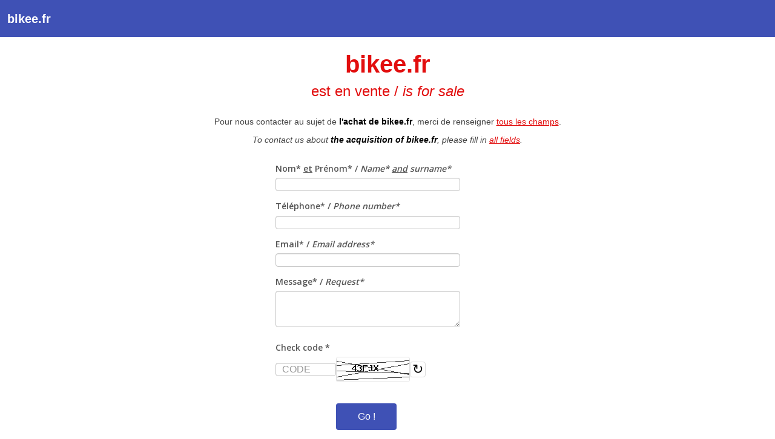

--- FILE ---
content_type: text/html; charset=UTF-8
request_url: http://www.names.fr/contact.php?domain=bikee.fr
body_size: 2319
content:

<!DOCTYPE html>
<html dir="ltr" lang="fr">
<head>
<meta name="viewport" content="width=device-width; initial-scale=1.0">
<meta name="viewport" content="width=device-width; initial-scale=1.0; maximum-scale=1.0; user-scalable=0;"/>
<meta charset="UTF-8" />
<meta http-equiv="content-type" content="text/html;charset=utf-8" />
<title>Contact</title>
<base  />
<link href="faviconcontact.ico" rel="icon" />
<link rel="stylesheet" type="text/css" href="theme/default/stylesheet/carousel.css" media="screen" />
<script type="text/javascript" src="theme/names/assist/jquery/jquery-1.8.2.min.js"></script>
<script type="text/javascript" src="theme/names/assist/bootstrap/js/bootstrap.js"></script>
<link rel="stylesheet" type="text/css" href="theme/names/assist/bootstrap/css/bootstrap.min68b3.css?ver=1" />
<!-- main theme CSS -->
<link rel="stylesheet" type="text/css" href="theme/names/stylesheet/style-names.css" />
<link rel="stylesheet" type="text/css" href="theme/names/stylesheet/color.css" />
<!-- end of main theme CSS -->
<!-- Fonts -->
<link href='https://fonts.googleapis.com/css?family=Open+Sans:300,600&amp;subset=latin,latin-ext' rel='stylesheet' type='text/css'>
<link rel="stylesheet" href="theme/names/assist/fonts/font-awesome.css">
<!-- end of fonts-->
<!-- jQuery parts -->
<script type="text/javascript" src="theme/names/assist/jquery/ui/jquery-ui-1.8.16.custom.min.js"></script>
<script type="text/javascript" src="theme/names/assist/jquery/common.js"></script>
<script type="text/javascript" src="theme/names/assist/jquery/ui/external/jquery.cookie.js"></script>
<script type="text/javascript" src="theme/names/assist/jquery/jquery.ui.totop.min.js"></script>
<script type="text/javascript" src="theme/names/assist/jquery/easing.js"></script>
<script type="text/javascript" src="theme/names/assist/jquery/jquery.masonry.min.js"></script>
<script type="text/javascript" src="theme/names/assist/jquery/jquery.infinitescroll.min.js"></script>
<script type="text/javascript" src="theme/names/assist/jquery/jquery.imagesloaded.min.js"></script>
<script type="text/javascript" src="theme/names/assist/jquery/modernizr-transitions.js"></script>
<link rel="stylesheet" type="text/css" href="theme/names/assist/jquery/ui/themes/ui-lightness/jquery-ui-1.8.16.custom.css" />
<script type="text/javascript" src="theme/names/assist/jquery/colorbox/jquery.colorbox.js"></script>
<link rel="stylesheet" type="text/css" href="theme/names/assist/jquery/colorbox/colorbox.css" media="screen" />
<script type="text/javascript" src="theme/names/assist/jquery/tabs.js"></script>
<!-- end of jQuery parts -->
<!-- bootstrap assets-->
<script type="text/javascript" src="js/jquery-1.3.2.js"></script>
<script type="text/javascript" src="js/jquery.easing.1.3.js"></script>
<script type="text/javascript" src="js/functions.js" ></script>
<script src='https://www.google.com/recaptcha/api.js?hl=fr'></script>
    <style>
        
        
        
        label {
            display: block;
            margin-bottom: 5px;
            font-weight: bold;
            color: #555;
        }
        
        input[type="text"],
        input[type="email"],
        textarea {
            padding: 10px;
            border: 1px solid #ddd;
            border-radius: 4px;
            font-size: 16px;
            box-sizing: border-box;
        }
        
        textarea {
            height: 120px;
            resize: vertical;
        }
        
        .captcha-container {
            display: flex;
            align-items: center;
            gap: 15px;
            margin-bottom: 20px;
        }
        
        .captcha-image {
            border: 1px solid #ddd;
            border-radius: 4px;
        }
        
        .captcha-input {
            width: 100px !important;
            text-transform: uppercase;
        }
        
        .refresh-captcha {
            background: #fff;
            color: #000;
            border: 1px solid #ddd;
            padding: 2px 3px;
            border-radius: 4px;
            cursor: pointer;
            font-size: 22px;
        }
        
        .refresh-captcha:hover {
            background: #808080;
        }
        
        .submit-btn {
            background: #3f51b5;
            color: white;
            padding: 12px 30px;
            border: none;
            border-radius: 4px;
            font-size: 16px;
            cursor: pointer;
            width: 100px;
        }
        
        .submit-btn:hover {
            background: #303e89;
        }
        
        .success-message {
			background: #00d200;
            font-size: 20px;
            color: #fff;
            padding: 15px;
            border-radius: 4px;
            margin-bottom: 20px;
            border: 1px solid #c3e6cb;
			text-align:center;
        }
        
        .error-messages {
            background: #ff0000;
            font-size: 18px;
            color: #fff;
            padding: 15px;
            border-radius: 4px;
            margin-bottom: 20px;
            border: 1px solid #f5c6cb;
			text-align:center;
        }
        
    </style>
</head>
<body>
<div style="margin:0 auto;font-family:Arial, Helvetica, sans-serif">


<div style="height:55px; background-color:#3F51B5; padding: 1px 0px  5px 0px; margin:0px;">
<H2 align="left" style="color:#FFF; font-weight:700;">&nbsp;&nbsp;bikee.fr</H2>
</div>
<p>&nbsp;</p>
<H6 align="center" style="color:#E20E0E; font-size:40px; font-weight:700">bikee.fr</H6><p align="center" style="color:#E20E0E; font-weight:200; font-size: 24px; margin-bottom:30px;">est en vente / <span style="font-style:italic">
is for sale</span></p>
<p align="center">Pour nous contacter au sujet de <span style="color:#000; font-weight:700">l'achat de bikee.fr</span>, merci de renseigner <span style="text-decoration:underline; color:#e20e0e">tous les champs</span>.</p>
<p align="center" style="font-style:italic">To contact us about <span style="color:#000; font-weight:700">the acquisition of bikee.fr</span>, please fill in <span style="text-decoration:underline; color:#e20e0e">all fields</span>.</p> 
 
        
<div style="margin:0 auto;font-family:Arial, Helvetica, sans-serif; width:500px">
</div>

</div>

    
<form method="post" action="contact.php?domain=bikee.fr&origin=NAMES.FR" name="contact" style="margin-top:0px; margin-bottom:0px; margin-left:auto; margin-right:auto; padding-bottom:0px; width:310px">

<fieldset>
<div id="formulaireContact">
<div id="otherRows">

                                          
    <div class="row">
      <label for="txtName" class="indent">Nom* <span style="text-decoration:underline">et</span> Prénom* / <span  style="font-style:italic">Name* <span style="text-decoration:underline">and</span> surname*</span></label>
      <div id="alertName"> </div>
      <input type="text" style="width:305px" id="txtName" name="Nom" />
    </div>

    <div class="row">
      <label for="txtPhone" class="indent">Téléphone* / <span  style="font-style:italic">Phone number*</span></label>
      <div id="alertPhone"> </div>
      <input type="text" style="width:305px" id="txtPhone" name="Telephone" />
    </div>

    
    <div class="row">
      <label for="txtEmailFrom" class="indent">Email* / <span  style="font-style:italic">Email address*</span></label>
      <div id="alertEmailFrom"> </div>
      <input type="text" style="width:305px" id="txtEmailFrom" name="Email" />	
    </div>

  <div class="row">
      <label for="txtComment" class="indent">Message* / <span  style="font-style:italic">Request*</span></label>
      <div id="alertComment"> </div>
      <textarea style="width:305px" id="txtComment" name="Message"></textarea>
      
      
   </div>	

            
    <div class="row">
        <label>Check code *</label>
        <div class="captcha-container">
            <input type="text" name="captcha_input" class="captcha-input" placeholder="Code" maxlength="5" required>
            <img src="?captcha=1" alt="CAPTCHA" class="captcha-image" id="captcha-image">
            <button type="button" class="refresh-captcha" onclick="refreshCaptcha()">↻</button>
        </div>
    </div>
    <div class="row" style="padding-left:100px">
    <button type="submit" class="submit-btn">Go !</button>
    </div>

</div>			
</div>			
</fieldset>
</form> 

    
    <script>
        function refreshCaptcha() {
            document.getElementById('captcha-image').src = '?captcha=1&t=' + new Date().getTime();
        }
    </script>
</body>
</html>